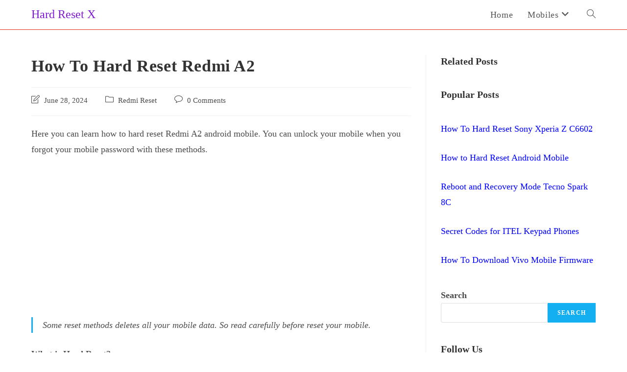

--- FILE ---
content_type: text/html; charset=utf-8
request_url: https://www.google.com/recaptcha/api2/aframe
body_size: 258
content:
<!DOCTYPE HTML><html><head><meta http-equiv="content-type" content="text/html; charset=UTF-8"></head><body><script nonce="_qfgOriXRH471YnL1z8aWg">/** Anti-fraud and anti-abuse applications only. See google.com/recaptcha */ try{var clients={'sodar':'https://pagead2.googlesyndication.com/pagead/sodar?'};window.addEventListener("message",function(a){try{if(a.source===window.parent){var b=JSON.parse(a.data);var c=clients[b['id']];if(c){var d=document.createElement('img');d.src=c+b['params']+'&rc='+(localStorage.getItem("rc::a")?sessionStorage.getItem("rc::b"):"");window.document.body.appendChild(d);sessionStorage.setItem("rc::e",parseInt(sessionStorage.getItem("rc::e")||0)+1);localStorage.setItem("rc::h",'1768544828613');}}}catch(b){}});window.parent.postMessage("_grecaptcha_ready", "*");}catch(b){}</script></body></html>